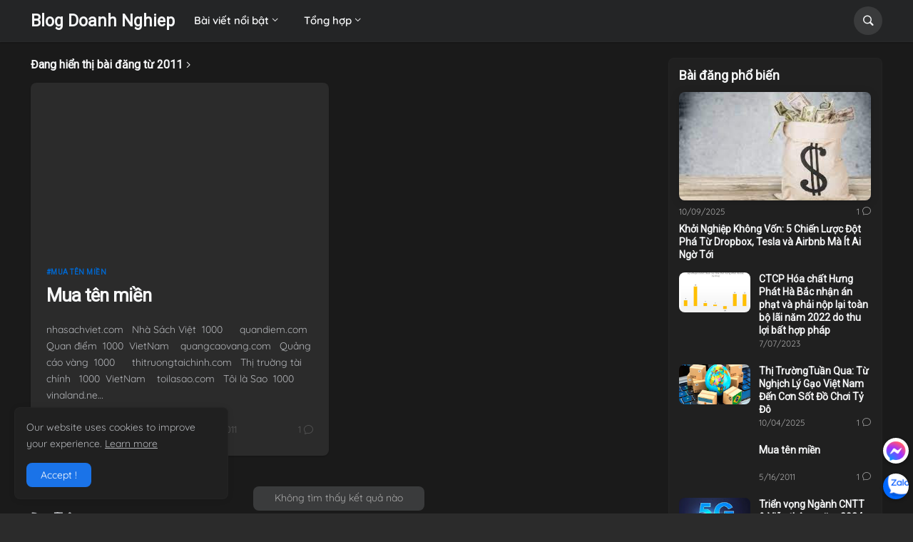

--- FILE ---
content_type: text/html; charset=utf-8
request_url: https://www.google.com/recaptcha/api2/aframe
body_size: 267
content:
<!DOCTYPE HTML><html><head><meta http-equiv="content-type" content="text/html; charset=UTF-8"></head><body><script nonce="5lLePZJexASaSKLfglg50w">/** Anti-fraud and anti-abuse applications only. See google.com/recaptcha */ try{var clients={'sodar':'https://pagead2.googlesyndication.com/pagead/sodar?'};window.addEventListener("message",function(a){try{if(a.source===window.parent){var b=JSON.parse(a.data);var c=clients[b['id']];if(c){var d=document.createElement('img');d.src=c+b['params']+'&rc='+(localStorage.getItem("rc::a")?sessionStorage.getItem("rc::b"):"");window.document.body.appendChild(d);sessionStorage.setItem("rc::e",parseInt(sessionStorage.getItem("rc::e")||0)+1);localStorage.setItem("rc::h",'1769300428793');}}}catch(b){}});window.parent.postMessage("_grecaptcha_ready", "*");}catch(b){}</script></body></html>